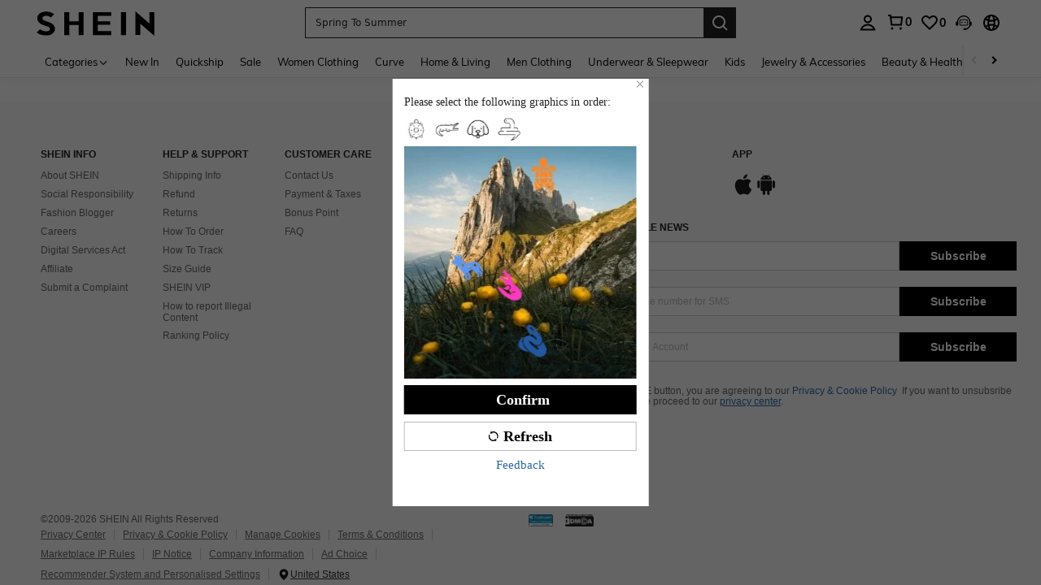

--- FILE ---
content_type: text/javascript; charset=utf-8
request_url: https://euqs.shein.com/devices/v3/profile/web?callback=smCB_1768962850682&organization=FPNyuLhAtVnAeldjikus&smdata=W7N7Uu94bq%2BVmrg%2BpkkKvFZgZI6vVFKHg0%2BEU7dSUijMe651QoKoCyC68NSMo4pVuzSr6P38F9Z9u51nPCbDJviVUUOb%2FaKQFxibbDg15VpttILmq%2FEbuvDQeSEcqqvwtMhYnWsWYdMPIAJgiui1SwLWG4Pf7%2FH%2BculbN6U8R90ilLvIxnoDasMj6A8jtfqCRFwnDTQ9O9slsjC17D62VAMGtCauieKjg8tTDrkiiXbnB%2BYmRaCz73D0eKeaGD11Pgs2dth9LEKEBccnHaHE2rNowUYdTRcnjqkMW55ip%2Bv9gQDj6y4WN5950%2FvsPUg3sC9fpKbJ%2F7MYqfEwBaZjTy%2FiEZgqqOwQXLYwC8lFwb3d8gQ2SRfaUVaEjasxNBMoMkxFARPWSjtMy8rkflBKBOGEHeEY%2F1S8zxMoteb%2B0L06wdW4j%2BI4z9bqtdiTotrNuJnxvy3yYaZnF5En0eENxk%2BzyTCNp9D5VZMEQzWcZrEBY5lV3Z3zGfiLtuSB8BCbyLoOTZ%2FLJjlFT13HbqaLOhANv3CKCSQtA6DdVBaPIjeuF5jlijrQ47BKBmiOmce9hvkL2zUwLe4Lov0BeNfDvFDt%2B83YctAEUTXdD7SPUzNBhz58TsGawF7vRFQkuBtMm7ZDkAyeLys32fjLof9m%2FsK65AWVmRUc%2Fe25ZGSBsYpfMTQHAOg2r%2B7Yx7ikm9jj%2FnK%2BRpcORGkEXU%2BZ%2B0IuNgBnokWu1eTdE%2BYNhaYePJYkz8mSWmJ06j5MJzIMyA60HlM3rpkrJR1D%2Bn%2BRiopkhHoronPrRfZTiI6ACn3zf3QhGHQtkPrW0qkAuLp7nIyWxayKWm6Fri6yJeunKsJ0jantyx4C49zE4az%2FROChWb4gFD8Rqhpl4s29UZYSZXb1lBioqkVBYB2Gu%2B0w%2Bgd%2BJ8A3ZGOq4g04ohA9a1sxdkXNY4kqAGH2Mh%2F6kD4ePhximiwLXL83F%2B2dyuFUVi8vgjJn3lKiP7WgqR9kWFNCKSnZseVuQWTZijUK5cbqWDp8yX%2FK9fTtNph24KRMbnJ4cODjFJTC%2Bxb%2B%2BbQC%2BbRMLawESWTes4u5rwxmLYznwSeENT1%2BeHfGKmEGWvhT%2BpmhvUjgeH0FeGzDD4xZXnucQ01VfOdwCrh%2BaEJ6of2d3zEwmKXfi%2BErgu3J0Wm2BI8mRGl1ept0%2FxxBvt%2Ft2BjENYIncf31vf4auhaIMpXLjE55qHuVPy4KFKorPsLbo8ImC19kyS11zSBexM59W%2FUV1JUjWvXqc1tooMkSbgllcDENaGplG23tFXWkKW8cnFWhYcn71hVrihROwGSibAHXAoccdmsM6ZZXSqOFq2LH5TyIUXJjifRneKyLe45HRz%2F0vxMOXDrv3jDWmYfNrP2FqCLSQh%2BBaeRgjefBAkNXuC2YxTXnHH09ejIvs9NP4zjhSig%3D%3D1487577677129&os=web&version=2.0.0
body_size: -752
content:
window['smCB_1768962850682'] && smCB_1768962850682({"code":1100,"detail":{"len":"12","sign":"kqnHTg5SnnBnnV8ta/7z7A==","timestamp":"1487582755342"},"requestId":"6dfd70929819125eb79e376cff575b1f"})